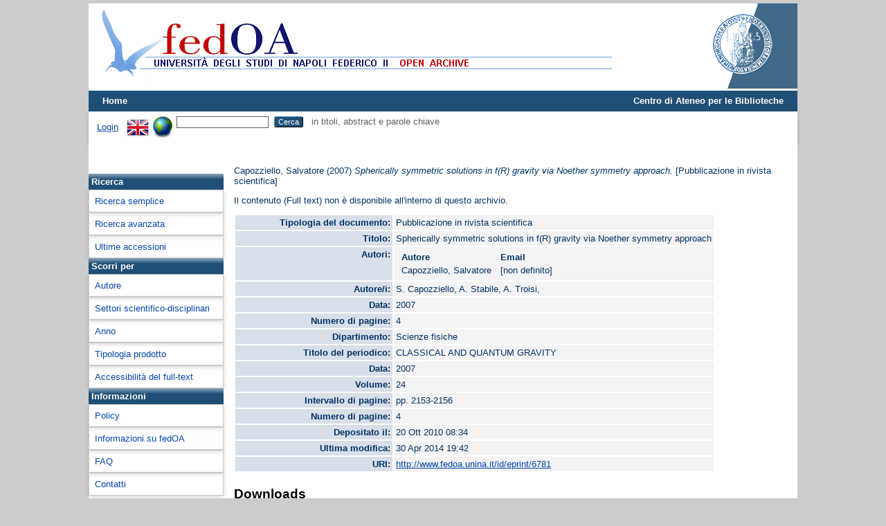

--- FILE ---
content_type: text/html; charset=utf-8
request_url: http://www.fedoa.unina.it/6781/
body_size: 22552
content:
<!DOCTYPE html>
<html xmlns="http://www.w3.org/1999/xhtml">
  <head>
    <meta http-equiv="X-UA-Compatible" content="IE=edge" />
    <title> Spherically symmetric solutions in f(R) gravity via Noether symmetry approach  - fedOA</title>
    <link rel="icon" href="/favicon.ico" type="image/x-icon" />
    <link rel="shortcut icon" href="/favicon.ico" type="image/x-icon" />
    <meta content="6781" name="eprints.eprintid" />
<meta content="1" name="eprints.rev_number" />
<meta content="archive" name="eprints.eprint_status" />
<meta name="eprints.userid" content="922" />
<meta name="eprints.dir" content="disk0/00/00/67/81" />
<meta content="2010-10-20 08:34:37" name="eprints.datestamp" />
<meta name="eprints.lastmod" content="2014-04-30 19:42:29" />
<meta content="2010-10-20 08:34:37" name="eprints.status_changed" />
<meta name="eprints.type" content="rivista" />
<meta name="eprints.metadata_visibility" content="show" />
<meta content="Capozziello, Salvatore" name="eprints.creators_name" />
<meta name="eprints.title" content="Spherically symmetric solutions in f(R) gravity via Noether symmetry approach" />
<meta content="2007" name="eprints.date" />
<meta content="303618" name="eprints.id_ugov" />
<meta name="eprints.status_ugov" content="Definitivo" />
<meta content="S. Capozziello, A. Stabile, A. Troisi," name="eprints.all_authors" />
<meta content="Physics" name="eprints.isicrui" />
<meta name="eprints.format" content="A Stampa" />
<meta name="eprints.full_text_status" content="none" />
<meta content="CLASSICAL AND QUANTUM GRAVITY" name="eprints.publication" />
<meta name="eprints.volume" content="24" />
<meta name="eprints.pagerange" content="2153-2156" />
<meta name="eprints.pages" content="4" />
<meta content="Scienze fisiche" name="eprints.department" />
<meta name="eprints.citation" content="  Capozziello, Salvatore  (2007) Spherically symmetric solutions in f(R) gravity via Noether symmetry approach.  [Pubblicazione in rivista scientifica]     " />
<link rel="schema.DC" href="http://purl.org/DC/elements/1.0/" />
<meta content="http://www.fedoa.unina.it/6781/" name="DC.relation" />
<meta name="DC.title" content="Spherically symmetric solutions in f(R) gravity via Noether symmetry approach" />
<meta content="Capozziello, Salvatore" name="DC.creator" />
<meta name="DC.date" content="2007" />
<meta content="Pubblicazione in rivista scientifica" name="DC.type" />
<meta name="DC.type" content="NonPeerReviewed" />
<meta name="DC.identifier" content="  Capozziello, Salvatore  (2007) Spherically symmetric solutions in f(R) gravity via Noether symmetry approach.  [Pubblicazione in rivista scientifica]     " />
<link href="http://www.fedoa.unina.it/6781/" rel="canonical" />
<link href="http://www.fedoa.unina.it/cgi/export/eprint/6781/RIS/sire-eprint-6781.ris" title="Reference Manager" type="text/plain" rel="alternate" />
<link title="Atom" href="http://www.fedoa.unina.it/cgi/export/eprint/6781/Atom/sire-eprint-6781.xml" type="application/atom+xml;charset=utf-8" rel="alternate" />
<link href="http://www.fedoa.unina.it/cgi/export/eprint/6781/RDFXML/sire-eprint-6781.rdf" title="RDF+XML" rel="alternate" type="application/rdf+xml" />
<link type="text/xml; charset=utf-8" rel="alternate" title="MPEG-21 DIDL" href="http://www.fedoa.unina.it/cgi/export/eprint/6781/DIDL/sire-eprint-6781.xml" />
<link rel="alternate" type="text/plain; charset=utf-8" title="OpenURL ContextObject in Span" href="http://www.fedoa.unina.it/cgi/export/eprint/6781/COinS/sire-eprint-6781.txt" />
<link href="http://www.fedoa.unina.it/cgi/export/eprint/6781/DC_OPENAIRE/sire-eprint-6781.txt" title="Dublin Core" type="text/plain; charset=utf-8" rel="alternate" />
<link type="text/csv; charset=utf-8" rel="alternate" href="http://www.fedoa.unina.it/cgi/export/eprint/6781/CSV/sire-eprint-6781.csv" title="Multiline CSV" />
<link rel="alternate" type="text/html; charset=utf-8" title="HTML Citation" href="http://www.fedoa.unina.it/cgi/export/eprint/6781/HTML/sire-eprint-6781.html" />
<link type="text/n3" rel="alternate" title="RDF+N3" href="http://www.fedoa.unina.it/cgi/export/eprint/6781/RDFN3/sire-eprint-6781.n3" />
<link rel="alternate" type="application/vnd.eprints.data+xml; charset=utf-8" href="http://www.fedoa.unina.it/cgi/export/eprint/6781/XML/sire-eprint-6781.xml" title="EP3 XML" />
<link type="text/plain; charset=utf-8" rel="alternate" href="http://www.fedoa.unina.it/cgi/export/eprint/6781/EndNote/sire-eprint-6781.enw" title="EndNote" />
<link rel="alternate" type="text/xml; charset=utf-8" title="MODS" href="http://www.fedoa.unina.it/cgi/export/eprint/6781/MODS/sire-eprint-6781.xml" />
<link rel="alternate" type="text/plain; charset=utf-8" href="http://www.fedoa.unina.it/cgi/export/eprint/6781/BibTeX/sire-eprint-6781.bib" title="BibTeX" />
<link type="text/xml; charset=utf-8" rel="alternate" title="OpenURL ContextObject" href="http://www.fedoa.unina.it/cgi/export/eprint/6781/ContextObject/sire-eprint-6781.xml" />
<link title="Dublin Core" href="http://www.fedoa.unina.it/cgi/export/eprint/6781/DC_DOI/sire-eprint-6781.txt" rel="alternate" type="text/plain; charset=utf-8" />
<link rel="alternate" type="text/xml; charset=utf-8" title="DIDL" href="http://www.fedoa.unina.it/cgi/export/eprint/6781/DEPOSITOLEGALE/sire-eprint-6781.xml" />
<link href="http://www.fedoa.unina.it/cgi/export/eprint/6781/METS/sire-eprint-6781.xml" title="METS" rel="alternate" type="text/xml; charset=utf-8" />
<link href="http://www.fedoa.unina.it/cgi/export/eprint/6781/DataCiteXML/sire-eprint-6781.xml" title="Data Cite XML" type="application/xml; charset=utf-8" rel="alternate" />
<link rel="alternate" type="text/plain" href="http://www.fedoa.unina.it/cgi/export/eprint/6781/Refer/sire-eprint-6781.refer" title="Refer" />
<link href="http://www.fedoa.unina.it/cgi/export/eprint/6781/Simple/sire-eprint-6781.txt" title="Simple Metadata" type="text/plain; charset=utf-8" rel="alternate" />
<link href="http://www.fedoa.unina.it/cgi/export/eprint/6781/RDFNT/sire-eprint-6781.nt" title="RDF+N-Triples" rel="alternate" type="text/plain" />
<link title="ASCII Citation" href="http://www.fedoa.unina.it/cgi/export/eprint/6781/Text/sire-eprint-6781.txt" rel="alternate" type="text/plain; charset=utf-8" />
<link type="text/plain; charset=utf-8" rel="alternate" title="Dublin Core" href="http://www.fedoa.unina.it/cgi/export/eprint/6781/DC/sire-eprint-6781.txt" />
<link href="http://www.fedoa.unina.it/cgi/export/eprint/6781/JSON/sire-eprint-6781.js" title="JSON" type="application/json; charset=utf-8" rel="alternate" />
<link type="text/plain" rel="alternate" title="RefWorks" href="http://www.fedoa.unina.it/cgi/export/eprint/6781/RefWorks/sire-eprint-6781.ref" />
<link rel="Top" href="http://www.fedoa.unina.it/" />
    <link href="http://www.fedoa.unina.it/sword-app/servicedocument" rel="Sword" />
    <link href="http://www.fedoa.unina.it/id/contents" rel="SwordDeposit" />
    <link type="text/html" rel="Search" href="http://www.fedoa.unina.it/cgi/search" />
    <link href="http://www.fedoa.unina.it/cgi/opensearchdescription" title="fedOA" rel="Search" type="application/opensearchdescription+xml" />
    <script type="text/javascript">
// <![CDATA[
var eprints_http_root = "http://www.fedoa.unina.it";
var eprints_http_cgiroot = "http://www.fedoa.unina.it/cgi";
var eprints_oai_archive_id = "fedoa.unina.it";
var eprints_logged_in = false;
var eprints_logged_in_userid = 0; 
var eprints_logged_in_username = ""; 
var eprints_logged_in_usertype = ""; 
var eprints_lang_id = "it";
// ]]></script>
    <style type="text/css">.ep_logged_in { display: none }</style>
    <link type="text/css" rel="stylesheet" href="/style/auto-3.4.6.css?1732279742" />
    <script type="text/javascript" src="/javascript/auto-3.4.6.js?1732279742">
//padder
</script>
    <!--[if lte IE 6]>
        <link rel="stylesheet" type="text/css" href="/style/ie6.css" />
   <![endif]-->
    <meta content="EPrints 3.4.6" name="Generator" />
    <meta content="text/html; charset=UTF-8" http-equiv="Content-Type" />
    <meta http-equiv="Content-Language" content="it" />
    
  </head>
  <body>
    <div id="content">
    

      
  <!-- INIZIA SUPERIORE -->   
      <!--
  <div class="ep_tm_nav-up">
         <a href="http://www.sba.unina.it">Centro di Ateneo per le Biblioteche</a> |   
              <div id="ep_tm_languages"> 
                   <a href="/cgi/set_lang?lang=en&amp;referrer={$config{http_url}}">english</a> |
                  <a href="/cgi/set_lang?lang=it&amp;referrer={$config{http_url}}">italiano</a>
              </div>
  </div>
-->
      
  <div class="ep_tm_header ep_noprint">
      
           <div class="ep_tm_site_logo">
                 <a href="http://www.fedoa.unina.it/" title="fedOA">
                 <img alt="fedOA" src="/images/sitelogo.png" />
                 </a>
          </div>
    
             <div class="ep_tm_unina_logo">
             <a href="http://www.unina.it" title="Università di Napoli Federico II">
             <img alt="Universita di Napoli Federico II" src="/images/unina-fedoa.png" />
             </a>
         </div>
  
    <!--
         <div class="ep_tm_unina_logo">
             <a href="http://www.unina.it" title="Università di Napoli Federico II">
             <img alt="Università di Napoli Federico II" src="/images/barra_unina.jpg"/>
             </a>
         </div>
   -->
   
   
      <ul class="ep_tm_menu">
        <li>
          <a href="http://www.fedoa.unina.it">
            Home
          </a>
        </li>
        
<!--
        <li>
          <a href="{$config{http_url}}/information.html">
            <epc:phrase ref="template/navigation:about"/>
          </a>
        </li>
        <li>
          <a href="{$config{http_url}}/view/" menu="ep_tm_menu_browse">
            <epc:phrase ref="template/navigation:browse"/>
          </a>
          <ul id="ep_tm_menu_browse" style="display:none;">
            <li>
              <a href="{$config{http_url}}/view/year/">
                <epc:phrase ref="bin/generate_views:indextitleprefix"/>
                <epc:phrase ref="viewname_eprint_year"/>
              </a>
            </li>
            <li>
              <a href="{$config{http_url}}/view/subjects/">
                <epc:phrase ref="bin/generate_views:indextitleprefix"/>
                <epc:phrase ref="viewname_eprint_subjects"/>
              </a>
            </li>
            <li>
              <a href="{$config{http_url}}/view/divisions/">
                <epc:phrase ref="bin/generate_views:indextitleprefix"/>
                <epc:phrase ref="viewname_eprint_divisions"/>
              </a>
            </li>
            <li>
              <a href="{$config{http_url}}/view/creators/">
                <epc:phrase ref="bin/generate_views:indextitleprefix"/>
                <epc:phrase ref="viewname_eprint_creators"/>
              </a>
            </li>
          </ul>
           </li>
 --> 
        <li style="float:right"><a href="http://www.sba.unina.it" style="color:#ffffff; text-decoration: none;">Centro di Ateneo per le Biblioteche</a></li>
      </ul>

      <table class="ep_tm_searchbar">
        <tr>
          <td align="left">
            <ul id="ep_tm_menu_tools" class="ep_tm_key_tools"><li class="ep_tm_key_tools_item"><a href="/cgi/users/home" class="ep_tm_key_tools_item_link">Login</a></li></ul>
          </td>
          <td align="right" style="white-space: nowrap">
            <div id="ep_tm_languages"><a title="English" href="/cgi/set_lang?lang=en&amp;referrer=http%3A%2F%2Fwww.fedoa.unina.it%2F6781%2F"><img align="top" src="/images/flags/en.png" alt="English" border="0" /></a><a href="/cgi/set_lang?referrer=http%3A%2F%2Fwww.fedoa.unina.it%2F6781%2F" title="Cancella i cookie per la scelta della lingua"><img align="top" src="/images/flags/aero.png" alt="Cancella i cookie per la scelta della lingua" border="0" /></a></div>
            <form method="get" accept-charset="utf-8" action="http://www.fedoa.unina.it/cgi/search" style="display:inline">
              <input class="ep_tm_searchbarbox" size="20" type="text" name="q" />
              <input class="ep_tm_searchbarbutton" value="Cerca" type="submit" name="_action_search" />
              in titoli, abstract e parole chiave
              <input type="hidden" name="_action_search" value="Search" />
              <input type="hidden" name="_order" value="bytitle" />
              <input type="hidden" name="basic_srchtype" value="ALL" />
              <input type="hidden" name="_satisfyall" value="ALL" />
            </form>
          </td>
        </tr>
      </table>

    </div>
    
 <!-- INIZIA PARTE CENTRALE -->   

<div class="ep_tm_central">

<!-- INIZIA MENU SX -->

 <div class="ep_tm_page_menu-sx">
	 <div style="padding:10px 40px;">
   <div data-badge-details="right" data-badge-type="medium-donut" class="altmetric-embed"></div>
	</div>
     <div class="ep_toolbox"><div class="ep_toolbox_tab">
      Ricerca
    </div></div>
    
      <div class="ep_toolbox"><div class="ep_toolbox_content">
           <a href="http://www.fedoa.unina.it/cgi/search/simple">Ricerca semplice</a>
      </div></div>

    <div class="ep_toolbox"><div class="ep_toolbox_content">
         <a href="http://www.fedoa.unina.it/cgi/search/advanced">Ricerca avanzata</a>
    </div></div>
<!--  
       <div class="ep_toolbox"><div class="ep_toolbox_content" >
         <u>Full text ad accesso aperto</u>
    </div></div>
-->   
          <div class="ep_toolbox"><div class="ep_toolbox_content">
                 <a href="http://www.fedoa.unina.it/cgi/latest">Ultime accessioni</a>

    </div></div>
  
     <div class="ep_toolbox"><div class="ep_toolbox_tab">
      Scorri per
    </div></div>

    <div class="ep_toolbox"><div class="ep_toolbox_content">
              <a href="http://www.fedoa.unina.it/view/creators/">
                
                Autore
              </a>
    </div></div>
   
   
  
    <div class="ep_toolbox"><div class="ep_toolbox_content">
      <a href="http://www.fedoa.unina.it/view/subjects/">
                
                Settori scientifico-disciplinari
              </a>
       </div></div>

    <div class="ep_toolbox"><div class="ep_toolbox_content">
              <a href="http://www.fedoa.unina.it/view/year/">
                
                Anno
              </a>
      </div></div>    

  
<!--
     <div class="ep_toolbox"><div class="ep_toolbox_content" >
              <a href="{$config{http_url}}/view/creators_dep/">
                <epc:phrase ref="bin/generate_views:indextitleprefix"/>
                <epc:phrase ref="viewname_eprint_creators_dep"/>
              </a>
    </div></div>
-->

    <div class="ep_toolbox"><div class="ep_toolbox_content">
              <a href="http://www.fedoa.unina.it/view/types/">
                
                Tipologia prodotto
              </a>
    </div></div>
<!--   
       <div class="ep_toolbox"><div class="ep_toolbox_content" >
         <u>Dottorato</u>
    </div></div>
   
          <div class="ep_toolbox"><div class="ep_toolbox_content" >
         <u>Accessibilità full-text</u>
    </div></div>
   
-->
    <div class="ep_toolbox"><div class="ep_toolbox_content">
              <a href="http://www.fedoa.unina.it/view/by_fulltext/">
                
                Accessibilità del full-text
              </a>
    </div></div>
<!--
    <div class="ep_toolbox"><div class="ep_toolbox_content" >
              <a href="{$config{http_url}}/view/isicrui/">
                <epc:phrase ref="bin/generate_views:indextitleprefix"/>
                <epc:phrase ref="viewname_eprint_isicrui"/>
              </a>
    </div></div>
 --> 

   <div class="ep_toolbox"><div class="ep_toolbox_tab">
      Informazioni
    </div></div>
   

    <div class="ep_toolbox"><div class="ep_toolbox_content">
          <a href="http://www.fedoa.unina.it/policies.html">
            Policy
          </a>
        </div></div>
   

    <div class="ep_toolbox"><div class="ep_toolbox_content">
          <a href="http://www.fedoa.unina.it/information.html">
            Informazioni su fedOA
          </a>
        </div></div>

   
    <div class="ep_toolbox"><div class="ep_toolbox_content">
          <a href="http://www.fedoa.unina.it/faq.html">
            FAQ
          </a>
        </div></div>  
   
   
    <div class="ep_toolbox"><div class="ep_toolbox_content">
          <a href="http://www.fedoa.unina.it/contact.html">
            Contatti
          </a>
        </div></div>  
             
   </div>
 
 <!-- FINE MENU SX -->


<!-- INIZIA CONTENUTO PAGINA -->

   <div class="ep_tm_page_content">
     <!--
        <h1 class="ep_tm_pagetitle">
          <epc:pin ref="title"/>
        </h1>
-->
        <div class="ep_summary_content"><div class="ep_summary_content_top"></div><div class="ep_summary_content_left"></div><div class="ep_summary_content_right"></div><div class="ep_summary_content_main">

	<style>
	th.field {
		text-align: right;
		vertical-align: top;
		background-color: #d9dfe8;
		width: 33%;
	}
	td.field {
		text-align: left;
		vertical-align: top;
		background-color: #f3f3f3;
	}
	</style>

	<p style="margin-bottom: 1em">
		


		<span class="person_name">Capozziello, Salvatore</span>
	

(2007)

<em>Spherically symmetric solutions in f(R) gravity via Noether symmetry approach.</em>


		[Pubblicazione in rivista scientifica]
	


	



	</p>

	

	

		
			Il contenuto (Full text) non è disponibile all'interno di questo archivio.
			
		
	
		

	

	

	<table style="margin-bottom: 1em; margin-top: 1em;" cellpadding="3">
		<tr>
			<th class="field">Tipologia del documento:</th>
			<td class="field">
				Pubblicazione in rivista scientifica
				
				
				
			</td>
		</tr>
		
		
			
		
			
		
			
			<tr>
				<th class="field">Titolo:</th>
				<td class="field">Spherically symmetric solutions in f(R) gravity via Noether symmetry approach</td>
			</tr>
			
		
			
			<tr>
				<th class="field">Autori:</th>
				<td class="field"><div class="ep_compound ep_creators"><div class="ep_compound_header_row"><div data-row-cell-index="0" class="ep_compound_header_cell">Autore</div><div class="ep_compound_header_cell" data-row-cell-index="0">Email</div></div><div class="ep_compound_data_row" data-row-index="0"><div class="ep_compound_data_row_cell" data-row-cell-index="0"><span class="person_name">Capozziello, Salvatore</span></div><div class="ep_compound_data_row_cell" data-row-cell-index="1">[non definito]</div></div></div></td>
			</tr>
			
		
			
			<tr>
				<th class="field">Autore/i:</th>
				<td class="field">S. Capozziello, A. Stabile, A. Troisi,</td>
			</tr>
			
		
			
		
			
			<tr>
				<th class="field">Data:</th>
				<td class="field">2007</td>
			</tr>
			
		
			
		
			
			<tr>
				<th class="field">Numero di pagine:</th>
				<td class="field">4</td>
			</tr>
			
		
			
		
			
		
			
			<tr>
				<th class="field">Dipartimento:</th>
				<td class="field">Scienze fisiche</td>
			</tr>
			
		
			
		
			
		
			
		
			
		
			
		
			
		
			
		
			
		
			
		
			
		
			
		
			
		
			
		
			
			<tr>
				<th class="field">Titolo del periodico:</th>
				<td class="field">CLASSICAL AND QUANTUM GRAVITY</td>
			</tr>
			
		
			
		
			
		
			
		
			
		
			
		
			
		
			
		
			
		
			
		
			
			<tr>
				<th class="field">Data:</th>
				<td class="field">2007</td>
			</tr>
			
		
			
		
			
		
			
		
			
			<tr>
				<th class="field">Volume:</th>
				<td class="field">24</td>
			</tr>
			
		
			
		
			
			<tr>
				<th class="field">Intervallo di pagine:</th>
				<td class="field">pp. 2153-2156</td>
			</tr>
			
		
			
			<tr>
				<th class="field">Numero di pagine:</th>
				<td class="field">4</td>
			</tr>
			
		
			
		
			
		
			
		
			
		
			
		
			
		
			
		
			
		
			
		
			
		
			
		
			
		
			
			<tr>
				<th class="field">Depositato il:</th>
				<td class="field">20 Ott 2010 08:34</td>
			</tr>
			
		
			
			<tr>
				<th class="field">Ultima modifica:</th>
				<td class="field">30 Apr 2014 19:42</td>
			</tr>
			
		
		<tr>
			<th class="field">URI:</th>
			<td class="field"><a href="http://www.fedoa.unina.it/id/eprint/6781">http://www.fedoa.unina.it/id/eprint/6781</a></td>
		</tr>
		
	</table>
	<!--<p><a href="{$slang{ref}}" target="_new"><img src="http://srv02.unina.it:3210/sfx_local/sfx.{$slang{ext}}" /></a></p>-->
	
	

	
	
<h3 class="irstats2_summary_page_header">Downloads</h3>
<div class="irstats2_summary_page_container">
<p>Downloads per month over past year</p>
<div id="irstats2_summary_page_downloads" class="irstats2_graph"></div>
<!--<p style="text-align:center"><a href="#" id="irstats2_summary_page:link">View more statistics</a></p>-->
</div>
<script type="text/javascript">
document.observe("dom:loaded",function(){
		var epLocation = location.href.split('/');
		var irstats2_summary_page_eprintid = epLocation[epLocation.length-2];

		/* $( 'irstats2_summary_page:link' ).setAttribute( 'href', '/cgi/stats/report/eprint/' + irstats2_summary_page_eprintid ); */

		new EPJS_Stats_GoogleGraph ( { 'context': {
			'range':'1y',
			'set_name': 'eprint',
			'set_value': irstats2_summary_page_eprintid,
			'datatype':'downloads' },
			'options': {
			'container_id': 'irstats2_summary_page_downloads', 'date_resolution':'month','graph_type':'column'
			} } );
		});

</script>

	
		<h3>Actions (login required)</h3>
		<table class="ep_summary_page_actions">
		
			<tr>
				<td><a href="/cgi/users/home?screen=EPrint%3A%3AView&amp;eprintid=6781"><img alt="Modifica documento" src="/style/images/action_view.png" title="Modifica documento button" role="button" class="ep_form_action_icon" /></a></td>
				<td>Modifica documento</td>
			</tr>
		
		</table>
	

</div><div class="ep_summary_content_bottom"></div><div class="ep_summary_content_after"></div></div>
   </div>
  </div>


    <div class="ep_tm_footer ep_noprint">
      <div class="ep_tm_eprints_empty"><p></p>  </div> 
        
         <div class="ep_tm_eprints_about">
           <div style="vertical-align:middle;text-align:center; font-weight:bold;">Università di Napoli - Centro di Ateneo per le Biblioteche</div>
      </div> 
      <div class="ep_tm_eprints_logo">fedOA è realizzato con 
        <a href="http://eprints.org/software/">
          <img style="float: middle;" alt="EPrints Logo" src="/images/eprintslogo.png" />
        </a>
      </div>
        

  </div>
 
<!-- FINE CONTENUTO PAGINA -->

<!-- FINE PARTE CENTRALE -->  
    </div>
<!--script src='http://d1uo4w7k31k5mn.cloudfront.net/eprints.embed.js'></script-->
<!-- FINE ID CONTENT -->
  </body>
</html>